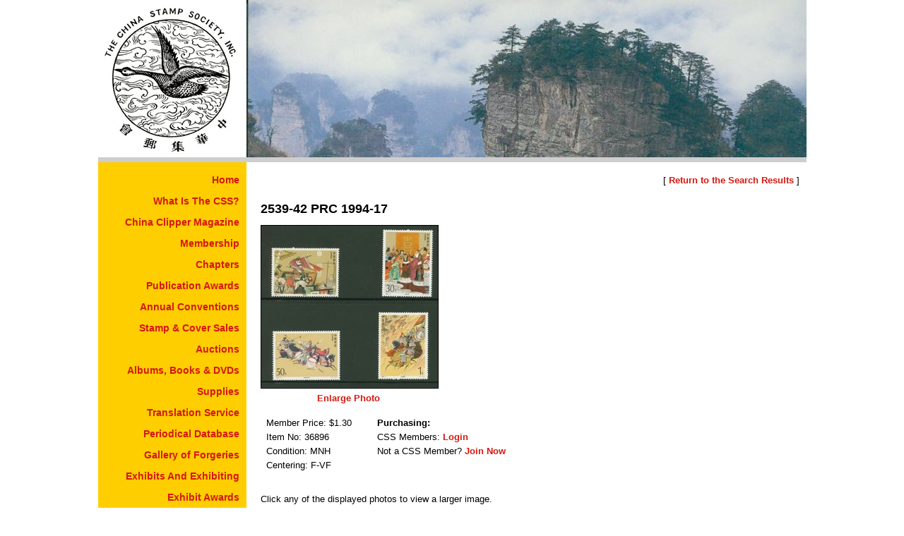

--- FILE ---
content_type: text/html;charset=utf-8
request_url: https://www.chinastampsociety.org/peoples-republic-of-china-stamps/2539-42-prc-1994-17/item-36896
body_size: 1621
content:
<!DOCTYPE html>
<html lang="en" dir="ltr">
<head>
<meta charset="utf-8">
<base href="https://www.chinastampsociety.org/">
<link rel="stylesheet" href="/css/styles.cfm">
<link rel="shortcut icon" type="image/x-icon" href="/images/site-elements/favicon.ico">
<title>2539&#45;42 PRC 1994&#45;17</title>
<script>
function googleTranslateElementInit()
{
new google.translate.TranslateElement({pageLanguage: 'en'}, 'google_translate_element');
}
</script>
</head>
<body>
<header>
<div id="css-logo">
<a href="/" title="Return to the Home Page"><img src="images/site-elements/csslogo.gif" style="width: 210px; height: 223px; border-width: 0px 0px 0px 0px;" alt="China Stamp Society, Inc. Logo"></a>
</div>
<div id="header-photo"><img src="images/headers/a63.jpg" style="width: 793px; height: 223px; border-width: 0px 0px 0px 0px;" alt=""></div>
</header>
<div id="pagebody">
<nav id="sitenavcolumn"><ul id="navigation"><li><a href="/china-stamp-society-inc-">Home</a></li><li><a href="/what-is-the-china-stamp-society">What Is The CSS?</a></li><li><a href="/china-clipper-magazine">China Clipper Magazine</a></li><li><a href="/membership">Membership</a></li><li><a href="/chapters">Chapters</a></li><li><a href="/publication-awards">Publication Awards</a></li><li><a href="/meetings-and-shows">Annual Conventions</a></li><li><a href="/stamp-and-cover-sales">Stamp &amp; Cover Sales</a></li><li><a href="/auctions">Auctions</a></li><li><a href="/albums-books-dvds-coffee-cups-for-sale">Albums, Books &amp; DVDs</a></li><li><a href="/supplies">Supplies</a></li><li><a href="/translation-service">Translation Service</a></li><li><a href="/periodical-database">Periodical Database</a></li><li><a href="/gallery-of-forgeries">Gallery of Forgeries</a></li><li><a href="/exhibits-and-exhibiting">Exhibits And Exhibiting</a></li><li><a href="/exhibit-awards">Exhibit Awards</a></li><li><a href="/resources">Resources</a></li><li><a href="/free-stamp-album-pages">Free Album Pages</a></li><li><a href="/philatelic-web-sites">Philatelic Web Sites</a></li><li><a href="/members-only">Members Only</a></li><li><a href="/shopping-cart">Check Out</a></li><li><a href="/contact-us">Contact Us</a></li></ul>
</nav>
<main>
<article>
<p class="align-right">
[ <a id="back-to-search-results-link" href="/peoples-republic-of-china-stamps/2539-42-prc-1994-17/item-36896">Return to the Search Results</a> ]<br /><br />
</p>
<div itemscope itemtype="http://schema.org/Product">
<h1 itemprop="name">2539&#45;42 PRC 1994&#45;17</h1>
<div class="row" style="padding-top: 12px;">
<div style="float: left; width: 250px; height: 230px; padding: 0px 15px 15px 0px;">
<a href="/view-stamp-and-cover-image.cfm?Item=23149&amp;Photo=1" id="zoomphotolink1a">
<img src="images/items/prc---stamps/thumb-2539.jpg" 
style="width: 250px; height: 230px; border: 1px solid #000000;" 
alt="2539&#45;42 PRC 1994&#45;17" itemprop="image" /></a>
<p class="align-center"><a href="/view-stamp-and-cover-image.cfm?Item=23149&amp;Photo=1" id="zoomphotolink1b">Enlarge Photo</a></p>
</div>
</div>
<div class="row">&nbsp;</div>
<div id="stamp-cover-item-detail-box" class="row">
<table border="0" cellpadding="0" cellspacing="8">
<tbody>
<tr>
<td class="align-top">
<p>
<span itemscope itemtype="http://www.schema.org/Offer">
<meta itemprop="priceCurrency" content="USD" />
Member Price: $<span itemprop="price">1.30</span>
</span>
<br />Item No: <span itemprop="sku">36896</span>
<br />Condition: MNH
<br />Centering: F-VF
</p>
</td>
<td style="width: 20px; height: auto;"></td>
<td class="align-top">
<p>
<strong>Purchasing:</strong><br />
CSS Members: <a href="/members-only/?Redirect=%2Fpeoples%2Drepublic%2Dof%2Dchina%2Dstamps%2F2539%2D42%2Dprc%2D1994%2D17%2Fitem%2D36896">Login</a><br />
Not a CSS Member? <a href="/membership">Join Now</a>
</p>
</td>
</tr>
</tbody>
</table>
</div>
<p>
<br />
Click any of the displayed photos to view a larger image.<br /><br />
</p>
<p><span itemprop="description"></span></p>
<div class="row">
</div>
<div class="row" style="padding-top: 12px;">
</div>
</div> 
<script src="/scripts/stamp-and-cover-item.js" type="text/javascript"></script>
</article>
<footer id="footer" class="row"><p style="text-align: center;">
&copy; 2025 The China Stamp Society, Inc.&nbsp; All rights are reserved.</p>
</footer>
</main>
</div>
<div id="google_translate_element"></div>
<script src="https://translate.google.com/translate_a/element.js?cb=googleTranslateElementInit" defer></script>
</body>
</html>